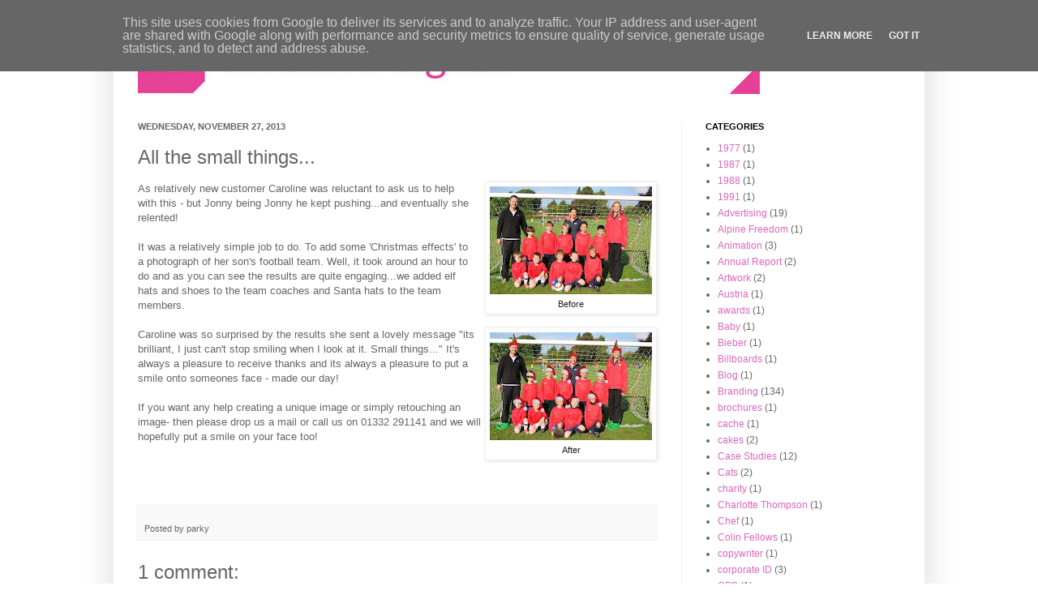

--- FILE ---
content_type: text/html; charset=UTF-8
request_url: http://blog.pecreative.co.uk/2013/11/all-small-things.html
body_size: 15003
content:
<!DOCTYPE html>
<html class='v2' dir='ltr' lang='en-GB'>
<head>
<link href='https://www.blogger.com/static/v1/widgets/335934321-css_bundle_v2.css' rel='stylesheet' type='text/css'/>
<meta content='width=1100' name='viewport'/>
<meta content='text/html; charset=UTF-8' http-equiv='Content-Type'/>
<meta content='blogger' name='generator'/>
<link href='http://blog.pecreative.co.uk/favicon.ico' rel='icon' type='image/x-icon'/>
<link href='http://blog.pecreative.co.uk/2013/11/all-small-things.html' rel='canonical'/>
<link rel="alternate" type="application/atom+xml" title="PE Creative - Atom" href="http://blog.pecreative.co.uk/feeds/posts/default" />
<link rel="alternate" type="application/rss+xml" title="PE Creative - RSS" href="http://blog.pecreative.co.uk/feeds/posts/default?alt=rss" />
<link rel="service.post" type="application/atom+xml" title="PE Creative - Atom" href="https://www.blogger.com/feeds/389084634497824427/posts/default" />

<link rel="alternate" type="application/atom+xml" title="PE Creative - Atom" href="http://blog.pecreative.co.uk/feeds/7676417657663744108/comments/default" />
<!--Can't find substitution for tag [blog.ieCssRetrofitLinks]-->
<link href='https://blogger.googleusercontent.com/img/b/R29vZ2xl/AVvXsEiwkcMowr-emcH8myBmJUO_lL2BiDDniT5gj6EBgepbWk54FwHdMrJc9np2YjHBmLwh7uOFFRfl1iwRCZLKaEVI5mrDeBmnrqA5RY4743jgmyLVrJ-sXvilJk_PZj-0VmIiqQWdAqz4vjc/s200/5897402_orig.jpg' rel='image_src'/>
<meta content='http://blog.pecreative.co.uk/2013/11/all-small-things.html' property='og:url'/>
<meta content='All the small things...' property='og:title'/>
<meta content='  Before   As relatively new customer Caroline was reluctant to ask us to help with this - but Jonny being Jonny he kept pushing...and event...' property='og:description'/>
<meta content='https://blogger.googleusercontent.com/img/b/R29vZ2xl/AVvXsEiwkcMowr-emcH8myBmJUO_lL2BiDDniT5gj6EBgepbWk54FwHdMrJc9np2YjHBmLwh7uOFFRfl1iwRCZLKaEVI5mrDeBmnrqA5RY4743jgmyLVrJ-sXvilJk_PZj-0VmIiqQWdAqz4vjc/w1200-h630-p-k-no-nu/5897402_orig.jpg' property='og:image'/>
<title>PE Creative: All the small things...</title>
<style id='page-skin-1' type='text/css'><!--
/*
-----------------------------------------------
Blogger Template Style
Name:     Simple
Designer: Josh Peterson
URL:      www.noaesthetic.com
----------------------------------------------- */
/* Variable definitions
====================
<Variable name="keycolor" description="Main Color" type="color" default="#66bbdd"/>
<Group description="Page Text" selector="body">
<Variable name="body.font" description="Font" type="font"
default="normal normal 12px Arial, Tahoma, Helvetica, FreeSans, sans-serif"/>
<Variable name="body.text.color" description="Text Color" type="color" default="#222222"/>
</Group>
<Group description="Backgrounds" selector=".body-fauxcolumns-outer">
<Variable name="body.background.color" description="Outer Background" type="color" default="#66bbdd"/>
<Variable name="content.background.color" description="Main Background" type="color" default="#ffffff"/>
<Variable name="header.background.color" description="Header Background" type="color" default="transparent"/>
</Group>
<Group description="Links" selector=".main-outer">
<Variable name="link.color" description="Link Color" type="color" default="#2288bb"/>
<Variable name="link.visited.color" description="Visited Color" type="color" default="#888888"/>
<Variable name="link.hover.color" description="Hover Color" type="color" default="#33aaff"/>
</Group>
<Group description="Blog Title" selector=".header h1">
<Variable name="header.font" description="Font" type="font"
default="normal normal 60px Arial, Tahoma, Helvetica, FreeSans, sans-serif"/>
<Variable name="header.text.color" description="Title Color" type="color" default="#3399bb" />
</Group>
<Group description="Blog Description" selector=".header .description">
<Variable name="description.text.color" description="Description Color" type="color"
default="#777777" />
</Group>
<Group description="Tabs Text" selector=".tabs-inner .widget li a">
<Variable name="tabs.font" description="Font" type="font"
default="normal normal 14px Arial, Tahoma, Helvetica, FreeSans, sans-serif"/>
<Variable name="tabs.text.color" description="Text Color" type="color" default="#999999"/>
<Variable name="tabs.selected.text.color" description="Selected Color" type="color" default="#000000"/>
</Group>
<Group description="Tabs Background" selector=".tabs-outer .PageList">
<Variable name="tabs.background.color" description="Background Color" type="color" default="#f5f5f5"/>
<Variable name="tabs.selected.background.color" description="Selected Color" type="color" default="#eeeeee"/>
</Group>
<Group description="Post Title" selector="h3.post-title, .comments h4">
<Variable name="post.title.font" description="Font" type="font"
default="normal normal 22px Arial, Tahoma, Helvetica, FreeSans, sans-serif"/>
</Group>
<Group description="Date Header" selector=".date-header">
<Variable name="date.header.color" description="Text Color" type="color"
default="#666666"/>
<Variable name="date.header.background.color" description="Background Color" type="color"
default="transparent"/>
</Group>
<Group description="Post Footer" selector=".post-footer">
<Variable name="post.footer.text.color" description="Text Color" type="color" default="#666666"/>
<Variable name="post.footer.background.color" description="Background Color" type="color"
default="#f9f9f9"/>
<Variable name="post.footer.border.color" description="Shadow Color" type="color" default="#eeeeee"/>
</Group>
<Group description="Gadgets" selector="h2">
<Variable name="widget.title.font" description="Title Font" type="font"
default="normal bold 11px Arial, Tahoma, Helvetica, FreeSans, sans-serif"/>
<Variable name="widget.title.text.color" description="Title Color" type="color" default="#000000"/>
<Variable name="widget.alternate.text.color" description="Alternate Color" type="color" default="#999999"/>
</Group>
<Group description="Images" selector=".main-inner">
<Variable name="image.background.color" description="Background Color" type="color" default="#ffffff"/>
<Variable name="image.border.color" description="Border Color" type="color" default="#eeeeee"/>
<Variable name="image.text.color" description="Caption Text Color" type="color" default="#666666"/>
</Group>
<Group description="Accents" selector=".content-inner">
<Variable name="body.rule.color" description="Separator Line Color" type="color" default="#eeeeee"/>
<Variable name="tabs.border.color" description="Tabs Border Color" type="color" default="#eeeeee"/>
</Group>
<Variable name="body.background" description="Body Background" type="background"
color="#ffffff" default="$(color) none repeat scroll top left"/>
<Variable name="body.background.override" description="Body Background Override" type="string" default=""/>
<Variable name="body.background.gradient.cap" description="Body Gradient Cap" type="url"
default="url(http://www.blogblog.com/1kt/simple/gradients_light.png)"/>
<Variable name="body.background.gradient.tile" description="Body Gradient Tile" type="url"
default="url(http://www.blogblog.com/1kt/simple/body_gradient_tile_light.png)"/>
<Variable name="content.background.color.selector" description="Content Background Color Selector" type="string" default=".content-inner"/>
<Variable name="content.padding" description="Content Padding" type="length" default="10px"/>
<Variable name="content.padding.horizontal" description="Content Horizontal Padding" type="length" default="10px"/>
<Variable name="content.shadow.spread" description="Content Shadow Spread" type="length" default="40px"/>
<Variable name="content.shadow.spread.webkit" description="Content Shadow Spread (WebKit)" type="length" default="5px"/>
<Variable name="content.shadow.spread.ie" description="Content Shadow Spread (IE)" type="length" default="10px"/>
<Variable name="main.border.width" description="Main Border Width" type="length" default="0"/>
<Variable name="header.background.gradient" description="Header Gradient" type="url" default="none"/>
<Variable name="header.shadow.offset.left" description="Header Shadow Offset Left" type="length" default="-1px"/>
<Variable name="header.shadow.offset.top" description="Header Shadow Offset Top" type="length" default="-1px"/>
<Variable name="header.shadow.spread" description="Header Shadow Spread" type="length" default="1px"/>
<Variable name="header.padding" description="Header Padding" type="length" default="30px"/>
<Variable name="header.border.size" description="Header Border Size" type="length" default="1px"/>
<Variable name="header.bottom.border.size" description="Header Bottom Border Size" type="length" default="1px"/>
<Variable name="header.border.horizontalsize" description="Header Horizontal Border Size" type="length" default="0"/>
<Variable name="description.text.size" description="Description Text Size" type="string" default="140%"/>
<Variable name="tabs.margin.top" description="Tabs Margin Top" type="length" default="0" />
<Variable name="tabs.margin.side" description="Tabs Side Margin" type="length" default="30px" />
<Variable name="tabs.background.gradient" description="Tabs Background Gradient" type="url"
default="url(http://www.blogblog.com/1kt/simple/gradients_light.png)"/>
<Variable name="tabs.border.width" description="Tabs Border Width" type="length" default="1px"/>
<Variable name="tabs.bevel.border.width" description="Tabs Bevel Border Width" type="length" default="1px"/>
<Variable name="date.header.padding" description="Date Header Padding" type="string" default="inherit"/>
<Variable name="date.header.letterspacing" description="Date Header Letter Spacing" type="string" default="inherit"/>
<Variable name="date.header.margin" description="Date Header Margin" type="string" default="inherit"/>
<Variable name="post.margin.bottom" description="Post Bottom Margin" type="length" default="25px"/>
<Variable name="image.border.small.size" description="Image Border Small Size" type="length" default="2px"/>
<Variable name="image.border.large.size" description="Image Border Large Size" type="length" default="5px"/>
<Variable name="page.width.selector" description="Page Width Selector" type="string" default=".region-inner"/>
<Variable name="page.width" description="Page Width" type="string" default="auto"/>
<Variable name="main.section.margin" description="Main Section Margin" type="length" default="15px"/>
<Variable name="main.padding" description="Main Padding" type="length" default="15px"/>
<Variable name="main.padding.top" description="Main Padding Top" type="length" default="30px"/>
<Variable name="main.padding.bottom" description="Main Padding Bottom" type="length" default="30px"/>
<Variable name="paging.background"
color="#ffffff"
description="Background of blog paging area" type="background"
default="transparent none no-repeat scroll top center"/>
<Variable name="footer.bevel" description="Bevel border length of footer" type="length" default="0"/>
<Variable name="startSide" description="Side where text starts in blog language" type="automatic" default="left"/>
<Variable name="endSide" description="Side where text ends in blog language" type="automatic" default="right"/>
*/
/* Content
----------------------------------------------- */
body {
font: normal normal 12px Arial, Tahoma, Helvetica, FreeSans, sans-serif;
color: #666666;
background: #ffffff none repeat scroll top left;
padding: 0 40px 40px 40px;
}
html body .region-inner {
min-width: 0;
max-width: 100%;
width: auto;
}
a:link {
text-decoration:none;
color: #dd66bb;
}
a:visited {
text-decoration:none;
color: #c8e08d;
}
a:hover {
text-decoration:underline;
color: #222222;
}
.body-fauxcolumn-outer .fauxcolumn-inner {
background: transparent url(http://www.blogblog.com/1kt/simple/body_gradient_tile_light.png) repeat scroll top left;
_background-image: none;
}
.body-fauxcolumn-outer .cap-top {
position: absolute;
z-index: 1;
height: 400px;
width: 100%;
background: #ffffff none repeat scroll top left;
}
.body-fauxcolumn-outer .cap-top .cap-left {
width: 100%;
background: transparent url(http://www.blogblog.com/1kt/simple/gradients_light.png) repeat-x scroll top left;
_background-image: none;
}
.content-outer {
-moz-box-shadow: 0 0 40px rgba(0, 0, 0, .15);
-webkit-box-shadow: 0 0 5px rgba(0, 0, 0, .15);
-goog-ms-box-shadow: 0 0 10px #333333;
box-shadow: 0 0 40px rgba(0, 0, 0, .15);
margin-bottom: 1px;
}
.content-inner {
padding: 0;
}
.content-inner {
background-color: #ffffff;
}
/* Header
----------------------------------------------- */
.header-outer {
background: transparent none repeat-x scroll 0 -400px;
_background-image: none;
}
.Header h1 {
font: normal normal 60px 'Trebuchet MS', Trebuchet, sans-serif;
color: #dd66bb;
text-shadow: -1px -1px 1px rgba(0, 0, 0, .2);
}
.Header h1 a {
color: #dd66bb;
}
.Header .description {
font-size: 140%;
color: #777777;
}
.header-inner .Header .titlewrapper {
padding: 22px 30px;
}
.header-inner .Header .descriptionwrapper {
padding: 0 30px;
}
/* Tabs
----------------------------------------------- */
.tabs-inner .section:first-child {
border-top: 0;
}
.tabs-inner .section:first-child ul {
margin-top: -1px;
border-top: 1px solid #eeeeee;
border-left: 0 solid #eeeeee;
border-right: 0 solid #eeeeee;
}
.tabs-inner .widget ul {
background: #f5f5f5 url(http://www.blogblog.com/1kt/simple/gradients_light.png) repeat-x scroll 0 -800px;
_background-image: none;
border-bottom: 1px solid #eeeeee;
margin-top: 0;
margin-left: -30px;
margin-right: -30px;
}
.tabs-inner .widget li a {
display: inline-block;
padding: .6em 1em;
font: normal normal 14px Arial, Tahoma, Helvetica, FreeSans, sans-serif;
color: #999999;
border-left: 1px solid #ffffff;
border-right: 1px solid #eeeeee;
}
.tabs-inner .widget li:first-child a {
border-left: none;
}
.tabs-inner .widget li.selected a, .tabs-inner .widget li a:hover {
color: #000000;
background-color: #eeeeee;
text-decoration: none;
}
/* Columns
----------------------------------------------- */
.main-outer {
border-top: 0 solid #eeeeee;
}
.fauxcolumn-left-outer .fauxcolumn-inner {
border-right: 1px solid #eeeeee;
}
.fauxcolumn-right-outer .fauxcolumn-inner {
border-left: 1px solid #eeeeee;
}
/* Headings
----------------------------------------------- */
h2 {
margin: 0 0 1em 0;
font: normal bold 11px Arial, Tahoma, Helvetica, FreeSans, sans-serif;
color: #000000;
text-transform: uppercase;
}
/* Widgets
----------------------------------------------- */
.widget .zippy {
color: #999999;
text-shadow: 2px 2px 1px rgba(0, 0, 0, .1);
}
.widget .popular-posts ul {
list-style: none;
}
/* Posts
----------------------------------------------- */
.date-header span {
background-color: transparent;
color: #666666;
padding: inherit;
letter-spacing: inherit;
margin: inherit;
}
.main-inner {
padding-top: 30px;
padding-bottom: 30px;
}
.main-inner .column-center-inner {
padding: 0 15px;
}
.main-inner .column-center-inner .section {
margin: 0 15px;
}
.post {
margin: 0 0 25px 0;
}
h3.post-title, .comments h4 {
font: normal normal 24px 'Trebuchet MS', Trebuchet, sans-serif;
margin: .75em 0 0;
}
.post-body {
font-size: 110%;
line-height: 1.4;
position: relative;
}
.post-body img, .post-body .tr-caption-container, .Profile img, .Image img,
.BlogList .item-thumbnail img {
padding: 2px;
background: #ffffff;
border: 1px solid #eeeeee;
-moz-box-shadow: 1px 1px 5px rgba(0, 0, 0, .1);
-webkit-box-shadow: 1px 1px 5px rgba(0, 0, 0, .1);
box-shadow: 1px 1px 5px rgba(0, 0, 0, .1);
}
.post-body img, .post-body .tr-caption-container {
padding: 5px;
}
.post-body .tr-caption-container {
color: #222222;
}
.post-body .tr-caption-container img {
padding: 0;
background: transparent;
border: none;
-moz-box-shadow: 0 0 0 rgba(0, 0, 0, .1);
-webkit-box-shadow: 0 0 0 rgba(0, 0, 0, .1);
box-shadow: 0 0 0 rgba(0, 0, 0, .1);
}
.post-header {
margin: 0 0 1.5em;
line-height: 1.6;
font-size: 90%;
}
.post-footer {
margin: 20px -2px 0;
padding: 5px 10px;
color: #666666;
background-color: #f9f9f9;
border-bottom: 1px solid #eeeeee;
line-height: 1.6;
font-size: 90%;
}
#comments .comment-author {
padding-top: 1.5em;
border-top: 1px solid #eeeeee;
background-position: 0 1.5em;
}
#comments .comment-author:first-child {
padding-top: 0;
border-top: none;
}
.avatar-image-container {
margin: .2em 0 0;
}
#comments .avatar-image-container img {
border: 1px solid #eeeeee;
}
/* Accents
---------------------------------------------- */
.section-columns td.columns-cell {
border-left: 1px solid #eeeeee;
}
.blog-pager {
background: transparent none no-repeat scroll top center;
}
.blog-pager-older-link, .home-link,
.blog-pager-newer-link {
background-color: #ffffff;
padding: 5px;
}
.footer-outer {
border-top: 0 dashed #bbbbbb;
}
/* Mobile
----------------------------------------------- */
body.mobile  {
padding: 0;
}
.mobile .content-inner {
padding: 0;
}
.mobile .content-outer {
-webkit-box-shadow: 0 0 3px rgba(0, 0, 0, .15);
box-shadow: 0 0 3px rgba(0, 0, 0, .15);
padding: 0 40px;
}
body.mobile .AdSense {
margin-left: -40px;
}
.mobile .tabs-inner .widget ul {
margin-left: 0;
margin-right: 0;
}
.mobile .post {
margin: 0;
}
.mobile .main-inner .column-center-inner .section {
margin: 0;
}
.mobile .main-inner {
padding-top: 20px;
padding-bottom: 20px;
}
.mobile .main-inner .column-center-inner {
padding: 0;
}
.mobile .date-header span {
padding: 0.4em 10px;
margin: 0 -10px;
}
.mobile h3.post-title {
margin: 0;
}
.mobile .blog-pager {
background: transparent;
}
.mobile .footer-outer {
border-top: none;
}
.mobile .main-inner, .mobile .footer-inner {
background-color: #ffffff;
}
.mobile-index-contents {
color: #666666;
}
.mobile-link-button {
background-color: #dd66bb;
}
.mobile-link-button a:link, .mobile-link-button a:visited {
color: #ffffff;
}

--></style>
<style id='template-skin-1' type='text/css'><!--
body {
min-width: 1000px;
}
.content-outer, .content-fauxcolumn-outer, .region-inner {
min-width: 1000px;
max-width: 1000px;
_width: 1000px;
}
.main-inner .columns {
padding-left: 0;
padding-right: 300px;
}
.main-inner .fauxcolumn-center-outer {
left: 0;
right: 300px;
/* IE6 does not respect left and right together */
_width: expression(this.parentNode.offsetWidth -
parseInt("0") -
parseInt("300px") + 'px');
}
.main-inner .fauxcolumn-left-outer {
width: 0;
}
.main-inner .fauxcolumn-right-outer {
width: 300px;
}
.main-inner .column-left-outer {
width: 0;
right: 100%;
margin-left: -0;
}
.main-inner .column-right-outer {
width: 300px;
margin-right: -300px;
}
#layout {
min-width: 0;
}
#layout .content-outer {
min-width: 0;
width: 800px;
}
#layout .region-inner {
min-width: 0;
width: auto;
}
body#layout div.add_widget {
padding: 8px;
}
body#layout div.add_widget a {
margin-left: 32px;
}
--></style>
<link href='https://www.blogger.com/dyn-css/authorization.css?targetBlogID=389084634497824427&amp;zx=9640bf18-69c3-49eb-83fe-32d1de4b315f' media='none' onload='if(media!=&#39;all&#39;)media=&#39;all&#39;' rel='stylesheet'/><noscript><link href='https://www.blogger.com/dyn-css/authorization.css?targetBlogID=389084634497824427&amp;zx=9640bf18-69c3-49eb-83fe-32d1de4b315f' rel='stylesheet'/></noscript>
<meta name='google-adsense-platform-account' content='ca-host-pub-1556223355139109'/>
<meta name='google-adsense-platform-domain' content='blogspot.com'/>

<script type="text/javascript" language="javascript">
  // Supply ads personalization default for EEA readers
  // See https://www.blogger.com/go/adspersonalization
  adsbygoogle = window.adsbygoogle || [];
  if (typeof adsbygoogle.requestNonPersonalizedAds === 'undefined') {
    adsbygoogle.requestNonPersonalizedAds = 1;
  }
</script>


</head>
<body class='loading'>
<div class='navbar section' id='navbar' name='Navbar'><div class='widget Navbar' data-version='1' id='Navbar1'><script type="text/javascript">
    function setAttributeOnload(object, attribute, val) {
      if(window.addEventListener) {
        window.addEventListener('load',
          function(){ object[attribute] = val; }, false);
      } else {
        window.attachEvent('onload', function(){ object[attribute] = val; });
      }
    }
  </script>
<div id="navbar-iframe-container"></div>
<script type="text/javascript" src="https://apis.google.com/js/platform.js"></script>
<script type="text/javascript">
      gapi.load("gapi.iframes:gapi.iframes.style.bubble", function() {
        if (gapi.iframes && gapi.iframes.getContext) {
          gapi.iframes.getContext().openChild({
              url: 'https://www.blogger.com/navbar/389084634497824427?po\x3d7676417657663744108\x26origin\x3dhttp://blog.pecreative.co.uk',
              where: document.getElementById("navbar-iframe-container"),
              id: "navbar-iframe"
          });
        }
      });
    </script><script type="text/javascript">
(function() {
var script = document.createElement('script');
script.type = 'text/javascript';
script.src = '//pagead2.googlesyndication.com/pagead/js/google_top_exp.js';
var head = document.getElementsByTagName('head')[0];
if (head) {
head.appendChild(script);
}})();
</script>
</div></div>
<div class='body-fauxcolumns'>
<div class='fauxcolumn-outer body-fauxcolumn-outer'>
<div class='cap-top'>
<div class='cap-left'></div>
<div class='cap-right'></div>
</div>
<div class='fauxborder-left'>
<div class='fauxborder-right'></div>
<div class='fauxcolumn-inner'>
</div>
</div>
<div class='cap-bottom'>
<div class='cap-left'></div>
<div class='cap-right'></div>
</div>
</div>
</div>
<div class='content'>
<div class='content-fauxcolumns'>
<div class='fauxcolumn-outer content-fauxcolumn-outer'>
<div class='cap-top'>
<div class='cap-left'></div>
<div class='cap-right'></div>
</div>
<div class='fauxborder-left'>
<div class='fauxborder-right'></div>
<div class='fauxcolumn-inner'>
</div>
</div>
<div class='cap-bottom'>
<div class='cap-left'></div>
<div class='cap-right'></div>
</div>
</div>
</div>
<div class='content-outer'>
<div class='content-cap-top cap-top'>
<div class='cap-left'></div>
<div class='cap-right'></div>
</div>
<div class='fauxborder-left content-fauxborder-left'>
<div class='fauxborder-right content-fauxborder-right'></div>
<div class='content-inner'>
<header>
<div class='header-outer'>
<div class='header-cap-top cap-top'>
<div class='cap-left'></div>
<div class='cap-right'></div>
</div>
<div class='fauxborder-left header-fauxborder-left'>
<div class='fauxborder-right header-fauxborder-right'></div>
<div class='region-inner header-inner'>
<div class='header section' id='header' name='Header'><div class='widget Header' data-version='1' id='Header1'>
<div id='header-inner'>
<a href='http://blog.pecreative.co.uk/' style='display: block'>
<img alt='PE Creative' height='90px; ' id='Header1_headerimg' src='https://blogger.googleusercontent.com/img/b/R29vZ2xl/AVvXsEg71qBhm9yKZh_CEEZ1BzBw7eIneCDf7SB1pL5oyq95ksdkdKeKILlfWl2yyMnB5RjkLjxhdB8TGyeHna_OftK8q37w08W2ZhhZF2p8LspxrIHSbptx2GOskKK1gLnB2q958NXjh8gH4aE/s1600/header-PEC.jpg' style='display: block' width='1000px; '/>
</a>
</div>
</div></div>
</div>
</div>
<div class='header-cap-bottom cap-bottom'>
<div class='cap-left'></div>
<div class='cap-right'></div>
</div>
</div>
</header>
<div class='tabs-outer'>
<div class='tabs-cap-top cap-top'>
<div class='cap-left'></div>
<div class='cap-right'></div>
</div>
<div class='fauxborder-left tabs-fauxborder-left'>
<div class='fauxborder-right tabs-fauxborder-right'></div>
<div class='region-inner tabs-inner'>
<div class='tabs no-items section' id='crosscol' name='Cross-column'></div>
<div class='tabs no-items section' id='crosscol-overflow' name='Cross-Column 2'></div>
</div>
</div>
<div class='tabs-cap-bottom cap-bottom'>
<div class='cap-left'></div>
<div class='cap-right'></div>
</div>
</div>
<div class='main-outer'>
<div class='main-cap-top cap-top'>
<div class='cap-left'></div>
<div class='cap-right'></div>
</div>
<div class='fauxborder-left main-fauxborder-left'>
<div class='fauxborder-right main-fauxborder-right'></div>
<div class='region-inner main-inner'>
<div class='columns fauxcolumns'>
<div class='fauxcolumn-outer fauxcolumn-center-outer'>
<div class='cap-top'>
<div class='cap-left'></div>
<div class='cap-right'></div>
</div>
<div class='fauxborder-left'>
<div class='fauxborder-right'></div>
<div class='fauxcolumn-inner'>
</div>
</div>
<div class='cap-bottom'>
<div class='cap-left'></div>
<div class='cap-right'></div>
</div>
</div>
<div class='fauxcolumn-outer fauxcolumn-left-outer'>
<div class='cap-top'>
<div class='cap-left'></div>
<div class='cap-right'></div>
</div>
<div class='fauxborder-left'>
<div class='fauxborder-right'></div>
<div class='fauxcolumn-inner'>
</div>
</div>
<div class='cap-bottom'>
<div class='cap-left'></div>
<div class='cap-right'></div>
</div>
</div>
<div class='fauxcolumn-outer fauxcolumn-right-outer'>
<div class='cap-top'>
<div class='cap-left'></div>
<div class='cap-right'></div>
</div>
<div class='fauxborder-left'>
<div class='fauxborder-right'></div>
<div class='fauxcolumn-inner'>
</div>
</div>
<div class='cap-bottom'>
<div class='cap-left'></div>
<div class='cap-right'></div>
</div>
</div>
<!-- corrects IE6 width calculation -->
<div class='columns-inner'>
<div class='column-center-outer'>
<div class='column-center-inner'>
<div class='main section' id='main' name='Main'><div class='widget Blog' data-version='1' id='Blog1'>
<div class='blog-posts hfeed'>

          <div class="date-outer">
        
<h2 class='date-header'><span>Wednesday, November 27, 2013</span></h2>

          <div class="date-posts">
        
<div class='post-outer'>
<div class='post hentry'>
<a name='7676417657663744108'></a>
<h3 class='post-title entry-title'>
All the small things...
</h3>
<div class='post-header'>
<div class='post-header-line-1'></div>
</div>
<div class='post-body entry-content'>
<table cellpadding="0" cellspacing="0" class="tr-caption-container" style="float: right; margin-left: 1em; text-align: right;"><tbody>
<tr><td style="text-align: center;"><a href="https://blogger.googleusercontent.com/img/b/R29vZ2xl/AVvXsEiwkcMowr-emcH8myBmJUO_lL2BiDDniT5gj6EBgepbWk54FwHdMrJc9np2YjHBmLwh7uOFFRfl1iwRCZLKaEVI5mrDeBmnrqA5RY4743jgmyLVrJ-sXvilJk_PZj-0VmIiqQWdAqz4vjc/s1600/5897402_orig.jpg" imageanchor="1" style="clear: right; margin-bottom: 1em; margin-left: auto; margin-right: auto;"><img border="0" height="133" src="https://blogger.googleusercontent.com/img/b/R29vZ2xl/AVvXsEiwkcMowr-emcH8myBmJUO_lL2BiDDniT5gj6EBgepbWk54FwHdMrJc9np2YjHBmLwh7uOFFRfl1iwRCZLKaEVI5mrDeBmnrqA5RY4743jgmyLVrJ-sXvilJk_PZj-0VmIiqQWdAqz4vjc/s200/5897402_orig.jpg" width="200" /></a></td></tr>
<tr><td class="tr-caption" style="text-align: center;">Before</td></tr>
</tbody></table>
As relatively new customer Caroline was reluctant to ask us to help with this - but Jonny being Jonny he kept pushing...and eventually she relented!<br />
<br />
It was a relatively simple job to do. To add some 'Christmas effects' to a photograph of her son's football team. Well, it took around an hour to do and as you can see the results are quite engaging...we added elf hats and shoes to the team coaches and Santa hats to the team members.<br />
<br />
<table cellpadding="0" cellspacing="0" class="tr-caption-container" style="float: right; text-align: right;"><tbody>
<tr><td style="text-align: center;"><a href="https://blogger.googleusercontent.com/img/b/R29vZ2xl/AVvXsEivKTuZEUiWJUfIwLzgmhHFtQ6qHA3cNcHtB9wjSNQh7IMZ2w-ORJe0W-YK6-CzsOzfTxg10Dk_5yIApl0aPpNA9ibgvj10U5rlLsCUCaI3InH6ThqstDWH9l4LjMwpmUh_FqAblPREch4/s1600/Caroline_Team.jpg" imageanchor="1" style="clear: right; margin-bottom: 1em; margin-left: auto; margin-right: auto;"><img border="0" height="133" src="https://blogger.googleusercontent.com/img/b/R29vZ2xl/AVvXsEivKTuZEUiWJUfIwLzgmhHFtQ6qHA3cNcHtB9wjSNQh7IMZ2w-ORJe0W-YK6-CzsOzfTxg10Dk_5yIApl0aPpNA9ibgvj10U5rlLsCUCaI3InH6ThqstDWH9l4LjMwpmUh_FqAblPREch4/s200/Caroline_Team.jpg" width="200" /></a></td></tr>
<tr><td class="tr-caption" style="text-align: center;">After</td></tr>
</tbody></table>
Caroline was so surprised by the results she sent a lovely message "its brilliant, I just can't stop smiling when I look at it. Small things..." It's always a pleasure to receive thanks and its always a pleasure to put a smile onto someones face - made our day!<br />
<br />
If you want any help creating a unique image or simply retouching an image- then please drop us a mail or call us on 01332 291141 and we will hopefully put a smile on your face too!<br />
<br />
<br />
<br />
<div style='clear: both;'></div>
</div>
<div class='post-footer'>
<div class='post-footer-line post-footer-line-1'><span class='post-comment-link'>
</span>
<span class='post-icons'>
</span>
</div>
<div class='post-footer-line post-footer-line-2'><span class='post-author vcard'>
Posted by
<span class='fn'>parky</span>
</span>
</div>
<div class='post-footer-line post-footer-line-3'></div>
</div>
</div>
<div class='comments' id='comments'>
<a name='comments'></a>
<h4>1 comment:</h4>
<div class='comments-content'>
<script async='async' src='' type='text/javascript'></script>
<script type='text/javascript'>
    (function() {
      var items = null;
      var msgs = null;
      var config = {};

// <![CDATA[
      var cursor = null;
      if (items && items.length > 0) {
        cursor = parseInt(items[items.length - 1].timestamp) + 1;
      }

      var bodyFromEntry = function(entry) {
        var text = (entry &&
                    ((entry.content && entry.content.$t) ||
                     (entry.summary && entry.summary.$t))) ||
            '';
        if (entry && entry.gd$extendedProperty) {
          for (var k in entry.gd$extendedProperty) {
            if (entry.gd$extendedProperty[k].name == 'blogger.contentRemoved') {
              return '<span class="deleted-comment">' + text + '</span>';
            }
          }
        }
        return text;
      }

      var parse = function(data) {
        cursor = null;
        var comments = [];
        if (data && data.feed && data.feed.entry) {
          for (var i = 0, entry; entry = data.feed.entry[i]; i++) {
            var comment = {};
            // comment ID, parsed out of the original id format
            var id = /blog-(\d+).post-(\d+)/.exec(entry.id.$t);
            comment.id = id ? id[2] : null;
            comment.body = bodyFromEntry(entry);
            comment.timestamp = Date.parse(entry.published.$t) + '';
            if (entry.author && entry.author.constructor === Array) {
              var auth = entry.author[0];
              if (auth) {
                comment.author = {
                  name: (auth.name ? auth.name.$t : undefined),
                  profileUrl: (auth.uri ? auth.uri.$t : undefined),
                  avatarUrl: (auth.gd$image ? auth.gd$image.src : undefined)
                };
              }
            }
            if (entry.link) {
              if (entry.link[2]) {
                comment.link = comment.permalink = entry.link[2].href;
              }
              if (entry.link[3]) {
                var pid = /.*comments\/default\/(\d+)\?.*/.exec(entry.link[3].href);
                if (pid && pid[1]) {
                  comment.parentId = pid[1];
                }
              }
            }
            comment.deleteclass = 'item-control blog-admin';
            if (entry.gd$extendedProperty) {
              for (var k in entry.gd$extendedProperty) {
                if (entry.gd$extendedProperty[k].name == 'blogger.itemClass') {
                  comment.deleteclass += ' ' + entry.gd$extendedProperty[k].value;
                } else if (entry.gd$extendedProperty[k].name == 'blogger.displayTime') {
                  comment.displayTime = entry.gd$extendedProperty[k].value;
                }
              }
            }
            comments.push(comment);
          }
        }
        return comments;
      };

      var paginator = function(callback) {
        if (hasMore()) {
          var url = config.feed + '?alt=json&v=2&orderby=published&reverse=false&max-results=50';
          if (cursor) {
            url += '&published-min=' + new Date(cursor).toISOString();
          }
          window.bloggercomments = function(data) {
            var parsed = parse(data);
            cursor = parsed.length < 50 ? null
                : parseInt(parsed[parsed.length - 1].timestamp) + 1
            callback(parsed);
            window.bloggercomments = null;
          }
          url += '&callback=bloggercomments';
          var script = document.createElement('script');
          script.type = 'text/javascript';
          script.src = url;
          document.getElementsByTagName('head')[0].appendChild(script);
        }
      };
      var hasMore = function() {
        return !!cursor;
      };
      var getMeta = function(key, comment) {
        if ('iswriter' == key) {
          var matches = !!comment.author
              && comment.author.name == config.authorName
              && comment.author.profileUrl == config.authorUrl;
          return matches ? 'true' : '';
        } else if ('deletelink' == key) {
          return config.baseUri + '/comment/delete/'
               + config.blogId + '/' + comment.id;
        } else if ('deleteclass' == key) {
          return comment.deleteclass;
        }
        return '';
      };

      var replybox = null;
      var replyUrlParts = null;
      var replyParent = undefined;

      var onReply = function(commentId, domId) {
        if (replybox == null) {
          // lazily cache replybox, and adjust to suit this style:
          replybox = document.getElementById('comment-editor');
          if (replybox != null) {
            replybox.height = '250px';
            replybox.style.display = 'block';
            replyUrlParts = replybox.src.split('#');
          }
        }
        if (replybox && (commentId !== replyParent)) {
          replybox.src = '';
          document.getElementById(domId).insertBefore(replybox, null);
          replybox.src = replyUrlParts[0]
              + (commentId ? '&parentID=' + commentId : '')
              + '#' + replyUrlParts[1];
          replyParent = commentId;
        }
      };

      var hash = (window.location.hash || '#').substring(1);
      var startThread, targetComment;
      if (/^comment-form_/.test(hash)) {
        startThread = hash.substring('comment-form_'.length);
      } else if (/^c[0-9]+$/.test(hash)) {
        targetComment = hash.substring(1);
      }

      // Configure commenting API:
      var configJso = {
        'maxDepth': config.maxThreadDepth
      };
      var provider = {
        'id': config.postId,
        'data': items,
        'loadNext': paginator,
        'hasMore': hasMore,
        'getMeta': getMeta,
        'onReply': onReply,
        'rendered': true,
        'initComment': targetComment,
        'initReplyThread': startThread,
        'config': configJso,
        'messages': msgs
      };

      var render = function() {
        if (window.goog && window.goog.comments) {
          var holder = document.getElementById('comment-holder');
          window.goog.comments.render(holder, provider);
        }
      };

      // render now, or queue to render when library loads:
      if (window.goog && window.goog.comments) {
        render();
      } else {
        window.goog = window.goog || {};
        window.goog.comments = window.goog.comments || {};
        window.goog.comments.loadQueue = window.goog.comments.loadQueue || [];
        window.goog.comments.loadQueue.push(render);
      }
    })();
// ]]>
  </script>
<div id='comment-holder'>
<div class="comment-thread toplevel-thread"><ol id="top-ra"><li class="comment" id="c3172003061427142233"><div class="avatar-image-container"><img src="//resources.blogblog.com/img/blank.gif" alt=""/></div><div class="comment-block"><div class="comment-header"><cite class="user">Anonymous</cite><span class="icon user "></span><span class="datetime secondary-text"><a rel="nofollow" href="http://blog.pecreative.co.uk/2013/11/all-small-things.html?showComment=1385554737933#c3172003061427142233">27 November 2013 at 04:18</a></span></div><p class="comment-content">This comment has been removed by the author.</p><span class="comment-actions secondary-text"><a class="comment-reply" target="_self" data-comment-id="3172003061427142233">Reply</a><span class="item-control blog-admin blog-admin "><a target="_self" href="https://www.blogger.com/comment/delete/389084634497824427/3172003061427142233">Delete</a></span></span></div><div class="comment-replies"><div id="c3172003061427142233-rt" class="comment-thread inline-thread hidden"><span class="thread-toggle thread-expanded"><span class="thread-arrow"></span><span class="thread-count"><a target="_self">Replies</a></span></span><ol id="c3172003061427142233-ra" class="thread-chrome thread-expanded"><div></div><div id="c3172003061427142233-continue" class="continue"><a class="comment-reply" target="_self" data-comment-id="3172003061427142233">Reply</a></div></ol></div></div><div class="comment-replybox-single" id="c3172003061427142233-ce"></div></li></ol><div id="top-continue" class="continue"><a class="comment-reply" target="_self">Add comment</a></div><div class="comment-replybox-thread" id="top-ce"></div><div class="loadmore hidden" data-post-id="7676417657663744108"><a target="_self">Load more...</a></div></div>
</div>
</div>
<p class='comment-footer'>
<div class='comment-form'>
<a name='comment-form'></a>
<p>
</p>
<a href='https://www.blogger.com/comment/frame/389084634497824427?po=7676417657663744108&hl=en-GB&saa=85391&origin=http://blog.pecreative.co.uk' id='comment-editor-src'></a>
<iframe allowtransparency='true' class='blogger-iframe-colorize blogger-comment-from-post' frameborder='0' height='410px' id='comment-editor' name='comment-editor' src='' width='100%'></iframe>
<script src='https://www.blogger.com/static/v1/jsbin/2830521187-comment_from_post_iframe.js' type='text/javascript'></script>
<script type='text/javascript'>
      BLOG_CMT_createIframe('https://www.blogger.com/rpc_relay.html');
    </script>
</div>
</p>
<div id='backlinks-container'>
<div id='Blog1_backlinks-container'>
</div>
</div>
</div>
</div>

        </div></div>
      
</div>
<div class='blog-pager' id='blog-pager'>
<span id='blog-pager-newer-link'>
<a class='blog-pager-newer-link' href='http://blog.pecreative.co.uk/2013/11/suffed-stockingsoooer-missus.html' id='Blog1_blog-pager-newer-link' title='Newer Post'>Newer Post</a>
</span>
<span id='blog-pager-older-link'>
<a class='blog-pager-older-link' href='http://blog.pecreative.co.uk/2013/11/no-dice.html' id='Blog1_blog-pager-older-link' title='Older Post'>Older Post</a>
</span>
<a class='home-link' href='http://blog.pecreative.co.uk/'>Home</a>
</div>
<div class='clear'></div>
<div class='post-feeds'>
<div class='feed-links'>
Subscribe to:
<a class='feed-link' href='http://blog.pecreative.co.uk/feeds/7676417657663744108/comments/default' target='_blank' type='application/atom+xml'>Post Comments (Atom)</a>
</div>
</div>
</div></div>
</div>
</div>
<div class='column-left-outer'>
<div class='column-left-inner'>
<aside>
</aside>
</div>
</div>
<div class='column-right-outer'>
<div class='column-right-inner'>
<aside>
<div class='sidebar section' id='sidebar-right-1'><div class='widget Label' data-version='1' id='Label1'>
<h2>Categories</h2>
<div class='widget-content list-label-widget-content'>
<ul>
<li>
<a dir='ltr' href='http://blog.pecreative.co.uk/search/label/1977'>1977</a>
<span dir='ltr'>(1)</span>
</li>
<li>
<a dir='ltr' href='http://blog.pecreative.co.uk/search/label/1987'>1987</a>
<span dir='ltr'>(1)</span>
</li>
<li>
<a dir='ltr' href='http://blog.pecreative.co.uk/search/label/1988'>1988</a>
<span dir='ltr'>(1)</span>
</li>
<li>
<a dir='ltr' href='http://blog.pecreative.co.uk/search/label/1991'>1991</a>
<span dir='ltr'>(1)</span>
</li>
<li>
<a dir='ltr' href='http://blog.pecreative.co.uk/search/label/Advertising'>Advertising</a>
<span dir='ltr'>(19)</span>
</li>
<li>
<a dir='ltr' href='http://blog.pecreative.co.uk/search/label/Alpine%20Freedom'>Alpine Freedom</a>
<span dir='ltr'>(1)</span>
</li>
<li>
<a dir='ltr' href='http://blog.pecreative.co.uk/search/label/Animation'>Animation</a>
<span dir='ltr'>(3)</span>
</li>
<li>
<a dir='ltr' href='http://blog.pecreative.co.uk/search/label/Annual%20Report'>Annual Report</a>
<span dir='ltr'>(2)</span>
</li>
<li>
<a dir='ltr' href='http://blog.pecreative.co.uk/search/label/Artwork'>Artwork</a>
<span dir='ltr'>(2)</span>
</li>
<li>
<a dir='ltr' href='http://blog.pecreative.co.uk/search/label/Austria'>Austria</a>
<span dir='ltr'>(1)</span>
</li>
<li>
<a dir='ltr' href='http://blog.pecreative.co.uk/search/label/awards'>awards</a>
<span dir='ltr'>(1)</span>
</li>
<li>
<a dir='ltr' href='http://blog.pecreative.co.uk/search/label/Baby'>Baby</a>
<span dir='ltr'>(1)</span>
</li>
<li>
<a dir='ltr' href='http://blog.pecreative.co.uk/search/label/Bieber'>Bieber</a>
<span dir='ltr'>(1)</span>
</li>
<li>
<a dir='ltr' href='http://blog.pecreative.co.uk/search/label/Billboards'>Billboards</a>
<span dir='ltr'>(1)</span>
</li>
<li>
<a dir='ltr' href='http://blog.pecreative.co.uk/search/label/Blog'>Blog</a>
<span dir='ltr'>(1)</span>
</li>
<li>
<a dir='ltr' href='http://blog.pecreative.co.uk/search/label/Branding'>Branding</a>
<span dir='ltr'>(134)</span>
</li>
<li>
<a dir='ltr' href='http://blog.pecreative.co.uk/search/label/brochures'>brochures</a>
<span dir='ltr'>(1)</span>
</li>
<li>
<a dir='ltr' href='http://blog.pecreative.co.uk/search/label/cache'>cache</a>
<span dir='ltr'>(1)</span>
</li>
<li>
<a dir='ltr' href='http://blog.pecreative.co.uk/search/label/cakes'>cakes</a>
<span dir='ltr'>(2)</span>
</li>
<li>
<a dir='ltr' href='http://blog.pecreative.co.uk/search/label/Case%20Studies'>Case Studies</a>
<span dir='ltr'>(12)</span>
</li>
<li>
<a dir='ltr' href='http://blog.pecreative.co.uk/search/label/Cats'>Cats</a>
<span dir='ltr'>(2)</span>
</li>
<li>
<a dir='ltr' href='http://blog.pecreative.co.uk/search/label/charity'>charity</a>
<span dir='ltr'>(1)</span>
</li>
<li>
<a dir='ltr' href='http://blog.pecreative.co.uk/search/label/Charlotte%20Thompson'>Charlotte Thompson</a>
<span dir='ltr'>(1)</span>
</li>
<li>
<a dir='ltr' href='http://blog.pecreative.co.uk/search/label/Chef'>Chef</a>
<span dir='ltr'>(1)</span>
</li>
<li>
<a dir='ltr' href='http://blog.pecreative.co.uk/search/label/Colin%20Fellows'>Colin Fellows</a>
<span dir='ltr'>(1)</span>
</li>
<li>
<a dir='ltr' href='http://blog.pecreative.co.uk/search/label/copywriter'>copywriter</a>
<span dir='ltr'>(1)</span>
</li>
<li>
<a dir='ltr' href='http://blog.pecreative.co.uk/search/label/corporate%20ID'>corporate ID</a>
<span dir='ltr'>(3)</span>
</li>
<li>
<a dir='ltr' href='http://blog.pecreative.co.uk/search/label/CPB'>CPB</a>
<span dir='ltr'>(1)</span>
</li>
<li>
<a dir='ltr' href='http://blog.pecreative.co.uk/search/label/creative'>creative</a>
<span dir='ltr'>(11)</span>
</li>
<li>
<a dir='ltr' href='http://blog.pecreative.co.uk/search/label/CV'>CV</a>
<span dir='ltr'>(2)</span>
</li>
<li>
<a dir='ltr' href='http://blog.pecreative.co.uk/search/label/DaVinci'>DaVinci</a>
<span dir='ltr'>(1)</span>
</li>
<li>
<a dir='ltr' href='http://blog.pecreative.co.uk/search/label/decorating'>decorating</a>
<span dir='ltr'>(1)</span>
</li>
<li>
<a dir='ltr' href='http://blog.pecreative.co.uk/search/label/Denmaur'>Denmaur</a>
<span dir='ltr'>(2)</span>
</li>
<li>
<a dir='ltr' href='http://blog.pecreative.co.uk/search/label/derby'>derby</a>
<span dir='ltr'>(3)</span>
</li>
<li>
<a dir='ltr' href='http://blog.pecreative.co.uk/search/label/Design'>Design</a>
<span dir='ltr'>(189)</span>
</li>
<li>
<a dir='ltr' href='http://blog.pecreative.co.uk/search/label/Digital'>Digital</a>
<span dir='ltr'>(32)</span>
</li>
<li>
<a dir='ltr' href='http://blog.pecreative.co.uk/search/label/Dog%20Grooming'>Dog Grooming</a>
<span dir='ltr'>(1)</span>
</li>
<li>
<a dir='ltr' href='http://blog.pecreative.co.uk/search/label/Downhill'>Downhill</a>
<span dir='ltr'>(1)</span>
</li>
<li>
<a dir='ltr' href='http://blog.pecreative.co.uk/search/label/Drawing'>Drawing</a>
<span dir='ltr'>(3)</span>
</li>
<li>
<a dir='ltr' href='http://blog.pecreative.co.uk/search/label/Dressgate'>Dressgate</a>
<span dir='ltr'>(1)</span>
</li>
<li>
<a dir='ltr' href='http://blog.pecreative.co.uk/search/label/DSUK'>DSUK</a>
<span dir='ltr'>(3)</span>
</li>
<li>
<a dir='ltr' href='http://blog.pecreative.co.uk/search/label/Eckoh'>Eckoh</a>
<span dir='ltr'>(1)</span>
</li>
<li>
<a dir='ltr' href='http://blog.pecreative.co.uk/search/label/Education'>Education</a>
<span dir='ltr'>(12)</span>
</li>
<li>
<a dir='ltr' href='http://blog.pecreative.co.uk/search/label/Email%20Marketing'>Email Marketing</a>
<span dir='ltr'>(36)</span>
</li>
<li>
<a dir='ltr' href='http://blog.pecreative.co.uk/search/label/Events'>Events</a>
<span dir='ltr'>(8)</span>
</li>
<li>
<a dir='ltr' href='http://blog.pecreative.co.uk/search/label/Exhibitions'>Exhibitions</a>
<span dir='ltr'>(7)</span>
</li>
<li>
<a dir='ltr' href='http://blog.pecreative.co.uk/search/label/FA'>FA</a>
<span dir='ltr'>(1)</span>
</li>
<li>
<a dir='ltr' href='http://blog.pecreative.co.uk/search/label/Formby'>Formby</a>
<span dir='ltr'>(1)</span>
</li>
<li>
<a dir='ltr' href='http://blog.pecreative.co.uk/search/label/Friends'>Friends</a>
<span dir='ltr'>(1)</span>
</li>
<li>
<a dir='ltr' href='http://blog.pecreative.co.uk/search/label/furniture'>furniture</a>
<span dir='ltr'>(1)</span>
</li>
<li>
<a dir='ltr' href='http://blog.pecreative.co.uk/search/label/Gates'>Gates</a>
<span dir='ltr'>(1)</span>
</li>
<li>
<a dir='ltr' href='http://blog.pecreative.co.uk/search/label/GCSG'>GCSG</a>
<span dir='ltr'>(1)</span>
</li>
<li>
<a dir='ltr' href='http://blog.pecreative.co.uk/search/label/gift'>gift</a>
<span dir='ltr'>(1)</span>
</li>
<li>
<a dir='ltr' href='http://blog.pecreative.co.uk/search/label/Golf'>Golf</a>
<span dir='ltr'>(16)</span>
</li>
<li>
<a dir='ltr' href='http://blog.pecreative.co.uk/search/label/Golfino'>Golfino</a>
<span dir='ltr'>(2)</span>
</li>
<li>
<a dir='ltr' href='http://blog.pecreative.co.uk/search/label/Graduate'>Graduate</a>
<span dir='ltr'>(5)</span>
</li>
<li>
<a dir='ltr' href='http://blog.pecreative.co.uk/search/label/green%20lane'>green lane</a>
<span dir='ltr'>(1)</span>
</li>
<li>
<a dir='ltr' href='http://blog.pecreative.co.uk/search/label/Hosting'>Hosting</a>
<span dir='ltr'>(2)</span>
</li>
<li>
<a dir='ltr' href='http://blog.pecreative.co.uk/search/label/I0T'>I0T</a>
<span dir='ltr'>(1)</span>
</li>
<li>
<a dir='ltr' href='http://blog.pecreative.co.uk/search/label/Ikea'>Ikea</a>
<span dir='ltr'>(1)</span>
</li>
<li>
<a dir='ltr' href='http://blog.pecreative.co.uk/search/label/Illustration'>Illustration</a>
<span dir='ltr'>(10)</span>
</li>
<li>
<a dir='ltr' href='http://blog.pecreative.co.uk/search/label/Immersive%20Experience'>Immersive Experience</a>
<span dir='ltr'>(1)</span>
</li>
<li>
<a dir='ltr' href='http://blog.pecreative.co.uk/search/label/Interior'>Interior</a>
<span dir='ltr'>(2)</span>
</li>
<li>
<a dir='ltr' href='http://blog.pecreative.co.uk/search/label/intern'>intern</a>
<span dir='ltr'>(1)</span>
</li>
<li>
<a dir='ltr' href='http://blog.pecreative.co.uk/search/label/Internet'>Internet</a>
<span dir='ltr'>(1)</span>
</li>
<li>
<a dir='ltr' href='http://blog.pecreative.co.uk/search/label/Jen'>Jen</a>
<span dir='ltr'>(11)</span>
</li>
<li>
<a dir='ltr' href='http://blog.pecreative.co.uk/search/label/Jonny'>Jonny</a>
<span dir='ltr'>(1)</span>
</li>
<li>
<a dir='ltr' href='http://blog.pecreative.co.uk/search/label/josies%20cakes'>josies cakes</a>
<span dir='ltr'>(1)</span>
</li>
<li>
<a dir='ltr' href='http://blog.pecreative.co.uk/search/label/Kedleston%20Park'>Kedleston Park</a>
<span dir='ltr'>(2)</span>
</li>
<li>
<a dir='ltr' href='http://blog.pecreative.co.uk/search/label/Kitzbuhel'>Kitzbuhel</a>
<span dir='ltr'>(1)</span>
</li>
<li>
<a dir='ltr' href='http://blog.pecreative.co.uk/search/label/Large%20Format'>Large Format</a>
<span dir='ltr'>(1)</span>
</li>
<li>
<a dir='ltr' href='http://blog.pecreative.co.uk/search/label/lealfets'>lealfets</a>
<span dir='ltr'>(1)</span>
</li>
<li>
<a dir='ltr' href='http://blog.pecreative.co.uk/search/label/logo'>logo</a>
<span dir='ltr'>(1)</span>
</li>
<li>
<a dir='ltr' href='http://blog.pecreative.co.uk/search/label/Mags%20Worldwide'>Mags Worldwide</a>
<span dir='ltr'>(2)</span>
</li>
<li>
<a dir='ltr' href='http://blog.pecreative.co.uk/search/label/Malaga'>Malaga</a>
<span dir='ltr'>(1)</span>
</li>
<li>
<a dir='ltr' href='http://blog.pecreative.co.uk/search/label/Marco'>Marco</a>
<span dir='ltr'>(1)</span>
</li>
<li>
<a dir='ltr' href='http://blog.pecreative.co.uk/search/label/Marketing'>Marketing</a>
<span dir='ltr'>(43)</span>
</li>
<li>
<a dir='ltr' href='http://blog.pecreative.co.uk/search/label/Miracle'>Miracle</a>
<span dir='ltr'>(1)</span>
</li>
<li>
<a dir='ltr' href='http://blog.pecreative.co.uk/search/label/Model'>Model</a>
<span dir='ltr'>(1)</span>
</li>
<li>
<a dir='ltr' href='http://blog.pecreative.co.uk/search/label/Moliwood'>Moliwood</a>
<span dir='ltr'>(1)</span>
</li>
<li>
<a dir='ltr' href='http://blog.pecreative.co.uk/search/label/Movies'>Movies</a>
<span dir='ltr'>(6)</span>
</li>
<li>
<a dir='ltr' href='http://blog.pecreative.co.uk/search/label/newsletter'>newsletter</a>
<span dir='ltr'>(1)</span>
</li>
<li>
<a dir='ltr' href='http://blog.pecreative.co.uk/search/label/Nick%20Slade'>Nick Slade</a>
<span dir='ltr'>(1)</span>
</li>
<li>
<a dir='ltr' href='http://blog.pecreative.co.uk/search/label/Oils'>Oils</a>
<span dir='ltr'>(2)</span>
</li>
<li>
<a dir='ltr' href='http://blog.pecreative.co.uk/search/label/on-line'>on-line</a>
<span dir='ltr'>(1)</span>
</li>
<li>
<a dir='ltr' href='http://blog.pecreative.co.uk/search/label/Opinion'>Opinion</a>
<span dir='ltr'>(4)</span>
</li>
<li>
<a dir='ltr' href='http://blog.pecreative.co.uk/search/label/Packaging'>Packaging</a>
<span dir='ltr'>(5)</span>
</li>
<li>
<a dir='ltr' href='http://blog.pecreative.co.uk/search/label/Painting'>Painting</a>
<span dir='ltr'>(2)</span>
</li>
<li>
<a dir='ltr' href='http://blog.pecreative.co.uk/search/label/Panini'>Panini</a>
<span dir='ltr'>(1)</span>
</li>
<li>
<a dir='ltr' href='http://blog.pecreative.co.uk/search/label/Paper'>Paper</a>
<span dir='ltr'>(2)</span>
</li>
<li>
<a dir='ltr' href='http://blog.pecreative.co.uk/search/label/ParaSnowBall'>ParaSnowBall</a>
<span dir='ltr'>(1)</span>
</li>
<li>
<a dir='ltr' href='http://blog.pecreative.co.uk/search/label/Pasta'>Pasta</a>
<span dir='ltr'>(1)</span>
</li>
<li>
<a dir='ltr' href='http://blog.pecreative.co.uk/search/label/PECreative'>PECreative</a>
<span dir='ltr'>(18)</span>
</li>
<li>
<a dir='ltr' href='http://blog.pecreative.co.uk/search/label/Photography'>Photography</a>
<span dir='ltr'>(5)</span>
</li>
<li>
<a dir='ltr' href='http://blog.pecreative.co.uk/search/label/Pippa%20Middleton'>Pippa Middleton</a>
<span dir='ltr'>(1)</span>
</li>
<li>
<a dir='ltr' href='http://blog.pecreative.co.uk/search/label/POS'>POS</a>
<span dir='ltr'>(4)</span>
</li>
<li>
<a dir='ltr' href='http://blog.pecreative.co.uk/search/label/Poster'>Poster</a>
<span dir='ltr'>(2)</span>
</li>
<li>
<a dir='ltr' href='http://blog.pecreative.co.uk/search/label/Print'>Print</a>
<span dir='ltr'>(100)</span>
</li>
<li>
<a dir='ltr' href='http://blog.pecreative.co.uk/search/label/Publications'>Publications</a>
<span dir='ltr'>(6)</span>
</li>
<li>
<a dir='ltr' href='http://blog.pecreative.co.uk/search/label/Pure'>Pure</a>
<span dir='ltr'>(1)</span>
</li>
<li>
<a dir='ltr' href='http://blog.pecreative.co.uk/search/label/Rants'>Rants</a>
<span dir='ltr'>(18)</span>
</li>
<li>
<a dir='ltr' href='http://blog.pecreative.co.uk/search/label/Rocket'>Rocket</a>
<span dir='ltr'>(1)</span>
</li>
<li>
<a dir='ltr' href='http://blog.pecreative.co.uk/search/label/rsm'>rsm</a>
<span dir='ltr'>(1)</span>
</li>
<li>
<a dir='ltr' href='http://blog.pecreative.co.uk/search/label/Rubber%20Plant'>Rubber Plant</a>
<span dir='ltr'>(1)</span>
</li>
<li>
<a dir='ltr' href='http://blog.pecreative.co.uk/search/label/rugby'>rugby</a>
<span dir='ltr'>(1)</span>
</li>
<li>
<a dir='ltr' href='http://blog.pecreative.co.uk/search/label/Rumble'>Rumble</a>
<span dir='ltr'>(1)</span>
</li>
<li>
<a dir='ltr' href='http://blog.pecreative.co.uk/search/label/Ryder%20Cup'>Ryder Cup</a>
<span dir='ltr'>(1)</span>
</li>
<li>
<a dir='ltr' href='http://blog.pecreative.co.uk/search/label/sales'>sales</a>
<span dir='ltr'>(1)</span>
</li>
<li>
<a dir='ltr' href='http://blog.pecreative.co.uk/search/label/Saracens'>Saracens</a>
<span dir='ltr'>(1)</span>
</li>
<li>
<a dir='ltr' href='http://blog.pecreative.co.uk/search/label/School'>School</a>
<span dir='ltr'>(1)</span>
</li>
<li>
<a dir='ltr' href='http://blog.pecreative.co.uk/search/label/SEO'>SEO</a>
<span dir='ltr'>(5)</span>
</li>
<li>
<a dir='ltr' href='http://blog.pecreative.co.uk/search/label/Sims%20Metal%20Robot'>Sims Metal Robot</a>
<span dir='ltr'>(1)</span>
</li>
<li>
<a dir='ltr' href='http://blog.pecreative.co.uk/search/label/sketches'>sketches</a>
<span dir='ltr'>(1)</span>
</li>
<li>
<a dir='ltr' href='http://blog.pecreative.co.uk/search/label/Ski'>Ski</a>
<span dir='ltr'>(5)</span>
</li>
<li>
<a dir='ltr' href='http://blog.pecreative.co.uk/search/label/Skietches'>Skietches</a>
<span dir='ltr'>(1)</span>
</li>
<li>
<a dir='ltr' href='http://blog.pecreative.co.uk/search/label/skiing'>skiing</a>
<span dir='ltr'>(10)</span>
</li>
<li>
<a dir='ltr' href='http://blog.pecreative.co.uk/search/label/Social%20Media'>Social Media</a>
<span dir='ltr'>(27)</span>
</li>
<li>
<a dir='ltr' href='http://blog.pecreative.co.uk/search/label/Social%20Media%20Marketing'>Social Media Marketing</a>
<span dir='ltr'>(38)</span>
</li>
<li>
<a dir='ltr' href='http://blog.pecreative.co.uk/search/label/staff%20clients'>staff clients</a>
<span dir='ltr'>(3)</span>
</li>
<li>
<a dir='ltr' href='http://blog.pecreative.co.uk/search/label/Stickers'>Stickers</a>
<span dir='ltr'>(1)</span>
</li>
<li>
<a dir='ltr' href='http://blog.pecreative.co.uk/search/label/Student'>Student</a>
<span dir='ltr'>(5)</span>
</li>
<li>
<a dir='ltr' href='http://blog.pecreative.co.uk/search/label/studio'>studio</a>
<span dir='ltr'>(2)</span>
</li>
<li>
<a dir='ltr' href='http://blog.pecreative.co.uk/search/label/Stuff'>Stuff</a>
<span dir='ltr'>(129)</span>
</li>
<li>
<a dir='ltr' href='http://blog.pecreative.co.uk/search/label/Stuff%20team'>Stuff team</a>
<span dir='ltr'>(38)</span>
</li>
<li>
<a dir='ltr' href='http://blog.pecreative.co.uk/search/label/SuperG'>SuperG</a>
<span dir='ltr'>(3)</span>
</li>
<li>
<a dir='ltr' href='http://blog.pecreative.co.uk/search/label/Team'>Team</a>
<span dir='ltr'>(46)</span>
</li>
<li>
<a dir='ltr' href='http://blog.pecreative.co.uk/search/label/Team%20stuff'>Team stuff</a>
<span dir='ltr'>(54)</span>
</li>
<li>
<a dir='ltr' href='http://blog.pecreative.co.uk/search/label/The%20Gatemaker'>The Gatemaker</a>
<span dir='ltr'>(2)</span>
</li>
<li>
<a dir='ltr' href='http://blog.pecreative.co.uk/search/label/The%20Open'>The Open</a>
<span dir='ltr'>(1)</span>
</li>
<li>
<a dir='ltr' href='http://blog.pecreative.co.uk/search/label/The%20Team'>The Team</a>
<span dir='ltr'>(73)</span>
</li>
<li>
<a dir='ltr' href='http://blog.pecreative.co.uk/search/label/Tigers'>Tigers</a>
<span dir='ltr'>(1)</span>
</li>
<li>
<a dir='ltr' href='http://blog.pecreative.co.uk/search/label/Twitter'>Twitter</a>
<span dir='ltr'>(5)</span>
</li>
<li>
<a dir='ltr' href='http://blog.pecreative.co.uk/search/label/Typography'>Typography</a>
<span dir='ltr'>(3)</span>
</li>
<li>
<a dir='ltr' href='http://blog.pecreative.co.uk/search/label/University'>University</a>
<span dir='ltr'>(5)</span>
</li>
<li>
<a dir='ltr' href='http://blog.pecreative.co.uk/search/label/Uptime'>Uptime</a>
<span dir='ltr'>(1)</span>
</li>
<li>
<a dir='ltr' href='http://blog.pecreative.co.uk/search/label/Web%201995%20Design'>Web 1995 Design</a>
<span dir='ltr'>(9)</span>
</li>
<li>
<a dir='ltr' href='http://blog.pecreative.co.uk/search/label/Web%20Design'>Web Design</a>
<span dir='ltr'>(86)</span>
</li>
<li>
<a dir='ltr' href='http://blog.pecreative.co.uk/search/label/Web%20Servers'>Web Servers</a>
<span dir='ltr'>(4)</span>
</li>
<li>
<a dir='ltr' href='http://blog.pecreative.co.uk/search/label/website'>website</a>
<span dir='ltr'>(15)</span>
</li>
<li>
<a dir='ltr' href='http://blog.pecreative.co.uk/search/label/website%20marketing'>website marketing</a>
<span dir='ltr'>(15)</span>
</li>
<li>
<a dir='ltr' href='http://blog.pecreative.co.uk/search/label/Websites'>Websites</a>
<span dir='ltr'>(5)</span>
</li>
<li>
<a dir='ltr' href='http://blog.pecreative.co.uk/search/label/Wicker'>Wicker</a>
<span dir='ltr'>(1)</span>
</li>
<li>
<a dir='ltr' href='http://blog.pecreative.co.uk/search/label/Wider%20Cup'>Wider Cup</a>
<span dir='ltr'>(2)</span>
</li>
<li>
<a dir='ltr' href='http://blog.pecreative.co.uk/search/label/Winning'>Winning</a>
<span dir='ltr'>(3)</span>
</li>
<li>
<a dir='ltr' href='http://blog.pecreative.co.uk/search/label/World%20Cup'>World Cup</a>
<span dir='ltr'>(1)</span>
</li>
</ul>
<div class='clear'></div>
</div>
</div><div class='widget BlogArchive' data-version='1' id='BlogArchive1'>
<h2>Blog Archive</h2>
<div class='widget-content'>
<div id='ArchiveList'>
<div id='BlogArchive1_ArchiveList'>
<ul class='flat'>
<li class='archivedate'>
<a href='http://blog.pecreative.co.uk/2019/11/'>Nov 2019</a> (4)
      </li>
<li class='archivedate'>
<a href='http://blog.pecreative.co.uk/2019/09/'>Sept 2019</a> (5)
      </li>
<li class='archivedate'>
<a href='http://blog.pecreative.co.uk/2019/08/'>Aug 2019</a> (3)
      </li>
<li class='archivedate'>
<a href='http://blog.pecreative.co.uk/2019/07/'>Jul 2019</a> (1)
      </li>
<li class='archivedate'>
<a href='http://blog.pecreative.co.uk/2019/06/'>Jun 2019</a> (4)
      </li>
<li class='archivedate'>
<a href='http://blog.pecreative.co.uk/2019/05/'>May 2019</a> (1)
      </li>
<li class='archivedate'>
<a href='http://blog.pecreative.co.uk/2019/04/'>Apr 2019</a> (6)
      </li>
<li class='archivedate'>
<a href='http://blog.pecreative.co.uk/2018/12/'>Dec 2018</a> (4)
      </li>
<li class='archivedate'>
<a href='http://blog.pecreative.co.uk/2018/10/'>Oct 2018</a> (5)
      </li>
<li class='archivedate'>
<a href='http://blog.pecreative.co.uk/2018/08/'>Aug 2018</a> (2)
      </li>
<li class='archivedate'>
<a href='http://blog.pecreative.co.uk/2018/07/'>Jul 2018</a> (6)
      </li>
<li class='archivedate'>
<a href='http://blog.pecreative.co.uk/2018/06/'>Jun 2018</a> (1)
      </li>
<li class='archivedate'>
<a href='http://blog.pecreative.co.uk/2018/04/'>Apr 2018</a> (1)
      </li>
<li class='archivedate'>
<a href='http://blog.pecreative.co.uk/2018/01/'>Jan 2018</a> (6)
      </li>
<li class='archivedate'>
<a href='http://blog.pecreative.co.uk/2017/12/'>Dec 2017</a> (4)
      </li>
<li class='archivedate'>
<a href='http://blog.pecreative.co.uk/2017/11/'>Nov 2017</a> (2)
      </li>
<li class='archivedate'>
<a href='http://blog.pecreative.co.uk/2017/10/'>Oct 2017</a> (1)
      </li>
<li class='archivedate'>
<a href='http://blog.pecreative.co.uk/2017/09/'>Sept 2017</a> (6)
      </li>
<li class='archivedate'>
<a href='http://blog.pecreative.co.uk/2017/07/'>Jul 2017</a> (2)
      </li>
<li class='archivedate'>
<a href='http://blog.pecreative.co.uk/2017/06/'>Jun 2017</a> (5)
      </li>
<li class='archivedate'>
<a href='http://blog.pecreative.co.uk/2017/05/'>May 2017</a> (3)
      </li>
<li class='archivedate'>
<a href='http://blog.pecreative.co.uk/2017/03/'>Mar 2017</a> (1)
      </li>
<li class='archivedate'>
<a href='http://blog.pecreative.co.uk/2016/12/'>Dec 2016</a> (7)
      </li>
<li class='archivedate'>
<a href='http://blog.pecreative.co.uk/2016/11/'>Nov 2016</a> (8)
      </li>
<li class='archivedate'>
<a href='http://blog.pecreative.co.uk/2016/10/'>Oct 2016</a> (3)
      </li>
<li class='archivedate'>
<a href='http://blog.pecreative.co.uk/2016/09/'>Sept 2016</a> (7)
      </li>
<li class='archivedate'>
<a href='http://blog.pecreative.co.uk/2016/08/'>Aug 2016</a> (1)
      </li>
<li class='archivedate'>
<a href='http://blog.pecreative.co.uk/2016/07/'>Jul 2016</a> (5)
      </li>
<li class='archivedate'>
<a href='http://blog.pecreative.co.uk/2016/06/'>Jun 2016</a> (1)
      </li>
<li class='archivedate'>
<a href='http://blog.pecreative.co.uk/2016/05/'>May 2016</a> (6)
      </li>
<li class='archivedate'>
<a href='http://blog.pecreative.co.uk/2016/04/'>Apr 2016</a> (3)
      </li>
<li class='archivedate'>
<a href='http://blog.pecreative.co.uk/2016/03/'>Mar 2016</a> (1)
      </li>
<li class='archivedate'>
<a href='http://blog.pecreative.co.uk/2016/01/'>Jan 2016</a> (2)
      </li>
<li class='archivedate'>
<a href='http://blog.pecreative.co.uk/2015/12/'>Dec 2015</a> (1)
      </li>
<li class='archivedate'>
<a href='http://blog.pecreative.co.uk/2015/11/'>Nov 2015</a> (4)
      </li>
<li class='archivedate'>
<a href='http://blog.pecreative.co.uk/2015/10/'>Oct 2015</a> (4)
      </li>
<li class='archivedate'>
<a href='http://blog.pecreative.co.uk/2015/09/'>Sept 2015</a> (1)
      </li>
<li class='archivedate'>
<a href='http://blog.pecreative.co.uk/2015/08/'>Aug 2015</a> (6)
      </li>
<li class='archivedate'>
<a href='http://blog.pecreative.co.uk/2015/07/'>Jul 2015</a> (7)
      </li>
<li class='archivedate'>
<a href='http://blog.pecreative.co.uk/2015/06/'>Jun 2015</a> (2)
      </li>
<li class='archivedate'>
<a href='http://blog.pecreative.co.uk/2015/05/'>May 2015</a> (6)
      </li>
<li class='archivedate'>
<a href='http://blog.pecreative.co.uk/2015/04/'>Apr 2015</a> (1)
      </li>
<li class='archivedate'>
<a href='http://blog.pecreative.co.uk/2015/03/'>Mar 2015</a> (2)
      </li>
<li class='archivedate'>
<a href='http://blog.pecreative.co.uk/2015/02/'>Feb 2015</a> (8)
      </li>
<li class='archivedate'>
<a href='http://blog.pecreative.co.uk/2014/11/'>Nov 2014</a> (3)
      </li>
<li class='archivedate'>
<a href='http://blog.pecreative.co.uk/2014/10/'>Oct 2014</a> (1)
      </li>
<li class='archivedate'>
<a href='http://blog.pecreative.co.uk/2014/09/'>Sept 2014</a> (3)
      </li>
<li class='archivedate'>
<a href='http://blog.pecreative.co.uk/2014/08/'>Aug 2014</a> (6)
      </li>
<li class='archivedate'>
<a href='http://blog.pecreative.co.uk/2014/07/'>Jul 2014</a> (8)
      </li>
<li class='archivedate'>
<a href='http://blog.pecreative.co.uk/2014/06/'>Jun 2014</a> (8)
      </li>
<li class='archivedate'>
<a href='http://blog.pecreative.co.uk/2014/04/'>Apr 2014</a> (4)
      </li>
<li class='archivedate'>
<a href='http://blog.pecreative.co.uk/2014/03/'>Mar 2014</a> (6)
      </li>
<li class='archivedate'>
<a href='http://blog.pecreative.co.uk/2014/01/'>Jan 2014</a> (1)
      </li>
<li class='archivedate'>
<a href='http://blog.pecreative.co.uk/2013/12/'>Dec 2013</a> (3)
      </li>
<li class='archivedate'>
<a href='http://blog.pecreative.co.uk/2013/11/'>Nov 2013</a> (8)
      </li>
<li class='archivedate'>
<a href='http://blog.pecreative.co.uk/2013/10/'>Oct 2013</a> (5)
      </li>
<li class='archivedate'>
<a href='http://blog.pecreative.co.uk/2013/09/'>Sept 2013</a> (4)
      </li>
<li class='archivedate'>
<a href='http://blog.pecreative.co.uk/2013/08/'>Aug 2013</a> (3)
      </li>
<li class='archivedate'>
<a href='http://blog.pecreative.co.uk/2013/07/'>Jul 2013</a> (6)
      </li>
<li class='archivedate'>
<a href='http://blog.pecreative.co.uk/2013/06/'>Jun 2013</a> (2)
      </li>
<li class='archivedate'>
<a href='http://blog.pecreative.co.uk/2013/05/'>May 2013</a> (6)
      </li>
<li class='archivedate'>
<a href='http://blog.pecreative.co.uk/2013/04/'>Apr 2013</a> (7)
      </li>
<li class='archivedate'>
<a href='http://blog.pecreative.co.uk/2013/03/'>Mar 2013</a> (2)
      </li>
<li class='archivedate'>
<a href='http://blog.pecreative.co.uk/2013/02/'>Feb 2013</a> (10)
      </li>
<li class='archivedate'>
<a href='http://blog.pecreative.co.uk/2013/01/'>Jan 2013</a> (1)
      </li>
<li class='archivedate'>
<a href='http://blog.pecreative.co.uk/2012/12/'>Dec 2012</a> (5)
      </li>
<li class='archivedate'>
<a href='http://blog.pecreative.co.uk/2012/11/'>Nov 2012</a> (2)
      </li>
<li class='archivedate'>
<a href='http://blog.pecreative.co.uk/2012/10/'>Oct 2012</a> (5)
      </li>
<li class='archivedate'>
<a href='http://blog.pecreative.co.uk/2012/08/'>Aug 2012</a> (7)
      </li>
<li class='archivedate'>
<a href='http://blog.pecreative.co.uk/2012/07/'>Jul 2012</a> (1)
      </li>
<li class='archivedate'>
<a href='http://blog.pecreative.co.uk/2012/05/'>May 2012</a> (4)
      </li>
<li class='archivedate'>
<a href='http://blog.pecreative.co.uk/2012/03/'>Mar 2012</a> (6)
      </li>
<li class='archivedate'>
<a href='http://blog.pecreative.co.uk/2012/02/'>Feb 2012</a> (1)
      </li>
<li class='archivedate'>
<a href='http://blog.pecreative.co.uk/2012/01/'>Jan 2012</a> (2)
      </li>
<li class='archivedate'>
<a href='http://blog.pecreative.co.uk/2011/12/'>Dec 2011</a> (10)
      </li>
<li class='archivedate'>
<a href='http://blog.pecreative.co.uk/2011/10/'>Oct 2011</a> (4)
      </li>
<li class='archivedate'>
<a href='http://blog.pecreative.co.uk/2011/08/'>Aug 2011</a> (2)
      </li>
<li class='archivedate'>
<a href='http://blog.pecreative.co.uk/2011/07/'>Jul 2011</a> (4)
      </li>
<li class='archivedate'>
<a href='http://blog.pecreative.co.uk/2011/05/'>May 2011</a> (7)
      </li>
<li class='archivedate'>
<a href='http://blog.pecreative.co.uk/2011/03/'>Mar 2011</a> (9)
      </li>
<li class='archivedate'>
<a href='http://blog.pecreative.co.uk/2011/02/'>Feb 2011</a> (4)
      </li>
<li class='archivedate'>
<a href='http://blog.pecreative.co.uk/2011/01/'>Jan 2011</a> (1)
      </li>
<li class='archivedate'>
<a href='http://blog.pecreative.co.uk/2010/12/'>Dec 2010</a> (3)
      </li>
<li class='archivedate'>
<a href='http://blog.pecreative.co.uk/2010/11/'>Nov 2010</a> (3)
      </li>
<li class='archivedate'>
<a href='http://blog.pecreative.co.uk/2010/10/'>Oct 2010</a> (7)
      </li>
<li class='archivedate'>
<a href='http://blog.pecreative.co.uk/2010/09/'>Sept 2010</a> (4)
      </li>
</ul>
</div>
</div>
<div class='clear'></div>
</div>
</div></div>
<table border='0' cellpadding='0' cellspacing='0' class='section-columns columns-2'>
<tbody>
<tr>
<td class='first columns-cell'>
<div class='sidebar no-items section' id='sidebar-right-2-1'></div>
</td>
<td class='columns-cell'>
<div class='sidebar no-items section' id='sidebar-right-2-2'></div>
</td>
</tr>
</tbody>
</table>
<div class='sidebar no-items section' id='sidebar-right-3'></div>
</aside>
</div>
</div>
</div>
<div style='clear: both'></div>
<!-- columns -->
</div>
<!-- main -->
</div>
</div>
<div class='main-cap-bottom cap-bottom'>
<div class='cap-left'></div>
<div class='cap-right'></div>
</div>
</div>
<footer>
<div class='footer-outer'>
<div class='footer-cap-top cap-top'>
<div class='cap-left'></div>
<div class='cap-right'></div>
</div>
<div class='fauxborder-left footer-fauxborder-left'>
<div class='fauxborder-right footer-fauxborder-right'></div>
<div class='region-inner footer-inner'>
<div class='foot no-items section' id='footer-1'></div>
<table border='0' cellpadding='0' cellspacing='0' class='section-columns columns-2'>
<tbody>
<tr>
<td class='first columns-cell'>
<div class='foot no-items section' id='footer-2-1'></div>
</td>
<td class='columns-cell'>
<div class='foot no-items section' id='footer-2-2'></div>
</td>
</tr>
</tbody>
</table>
<!-- outside of the include in order to lock Attribution widget -->
<div class='foot section' id='footer-3' name='Footer'><div class='widget Attribution' data-version='1' id='Attribution1'>
<div class='widget-content' style='text-align: center;'>
&#169; 2014 Parkhouse Evans Ltd. Powered by <a href='https://www.blogger.com' target='_blank'>Blogger</a>.
</div>
<div class='clear'></div>
</div></div>
</div>
</div>
<div class='footer-cap-bottom cap-bottom'>
<div class='cap-left'></div>
<div class='cap-right'></div>
</div>
</div>
</footer>
<!-- content -->
</div>
</div>
<div class='content-cap-bottom cap-bottom'>
<div class='cap-left'></div>
<div class='cap-right'></div>
</div>
</div>
</div>
<script type='text/javascript'>
    window.setTimeout(function() {
        document.body.className = document.body.className.replace('loading', '');
      }, 10);
  </script>
<!--It is your responsibility to notify your visitors about cookies used and data collected on your blog. Blogger makes a standard notification available for you to use on your blog, and you can customize it or replace with your own notice. See http://www.blogger.com/go/cookiechoices for more details.-->
<script defer='' src='/js/cookienotice.js'></script>
<script>
    document.addEventListener('DOMContentLoaded', function(event) {
      window.cookieChoices && cookieChoices.showCookieConsentBar && cookieChoices.showCookieConsentBar(
          (window.cookieOptions && cookieOptions.msg) || 'This site uses cookies from Google to deliver its services and to analyze traffic. Your IP address and user-agent are shared with Google along with performance and security metrics to ensure quality of service, generate usage statistics, and to detect and address abuse.',
          (window.cookieOptions && cookieOptions.close) || 'Got it',
          (window.cookieOptions && cookieOptions.learn) || 'Learn More',
          (window.cookieOptions && cookieOptions.link) || 'https://www.blogger.com/go/blogspot-cookies');
    });
  </script>

<script type="text/javascript" src="https://www.blogger.com/static/v1/widgets/3845888474-widgets.js"></script>
<script type='text/javascript'>
window['__wavt'] = 'AOuZoY4hSPCO58K0GkKpvALyAe6R95PyjA:1768670168993';_WidgetManager._Init('//www.blogger.com/rearrange?blogID\x3d389084634497824427','//blog.pecreative.co.uk/2013/11/all-small-things.html','389084634497824427');
_WidgetManager._SetDataContext([{'name': 'blog', 'data': {'blogId': '389084634497824427', 'title': 'PE Creative', 'url': 'http://blog.pecreative.co.uk/2013/11/all-small-things.html', 'canonicalUrl': 'http://blog.pecreative.co.uk/2013/11/all-small-things.html', 'homepageUrl': 'http://blog.pecreative.co.uk/', 'searchUrl': 'http://blog.pecreative.co.uk/search', 'canonicalHomepageUrl': 'http://blog.pecreative.co.uk/', 'blogspotFaviconUrl': 'http://blog.pecreative.co.uk/favicon.ico', 'bloggerUrl': 'https://www.blogger.com', 'hasCustomDomain': true, 'httpsEnabled': false, 'enabledCommentProfileImages': true, 'gPlusViewType': 'FILTERED_POSTMOD', 'adultContent': false, 'analyticsAccountNumber': '', 'encoding': 'UTF-8', 'locale': 'en-GB', 'localeUnderscoreDelimited': 'en_gb', 'languageDirection': 'ltr', 'isPrivate': false, 'isMobile': false, 'isMobileRequest': false, 'mobileClass': '', 'isPrivateBlog': false, 'isDynamicViewsAvailable': true, 'feedLinks': '\x3clink rel\x3d\x22alternate\x22 type\x3d\x22application/atom+xml\x22 title\x3d\x22PE Creative - Atom\x22 href\x3d\x22http://blog.pecreative.co.uk/feeds/posts/default\x22 /\x3e\n\x3clink rel\x3d\x22alternate\x22 type\x3d\x22application/rss+xml\x22 title\x3d\x22PE Creative - RSS\x22 href\x3d\x22http://blog.pecreative.co.uk/feeds/posts/default?alt\x3drss\x22 /\x3e\n\x3clink rel\x3d\x22service.post\x22 type\x3d\x22application/atom+xml\x22 title\x3d\x22PE Creative - Atom\x22 href\x3d\x22https://www.blogger.com/feeds/389084634497824427/posts/default\x22 /\x3e\n\n\x3clink rel\x3d\x22alternate\x22 type\x3d\x22application/atom+xml\x22 title\x3d\x22PE Creative - Atom\x22 href\x3d\x22http://blog.pecreative.co.uk/feeds/7676417657663744108/comments/default\x22 /\x3e\n', 'meTag': '', 'adsenseHostId': 'ca-host-pub-1556223355139109', 'adsenseHasAds': false, 'adsenseAutoAds': false, 'boqCommentIframeForm': true, 'loginRedirectParam': '', 'view': '', 'dynamicViewsCommentsSrc': '//www.blogblog.com/dynamicviews/4224c15c4e7c9321/js/comments.js', 'dynamicViewsScriptSrc': '//www.blogblog.com/dynamicviews/2dfa401275732ff9', 'plusOneApiSrc': 'https://apis.google.com/js/platform.js', 'disableGComments': true, 'interstitialAccepted': false, 'sharing': {'platforms': [{'name': 'Get link', 'key': 'link', 'shareMessage': 'Get link', 'target': ''}, {'name': 'Facebook', 'key': 'facebook', 'shareMessage': 'Share to Facebook', 'target': 'facebook'}, {'name': 'BlogThis!', 'key': 'blogThis', 'shareMessage': 'BlogThis!', 'target': 'blog'}, {'name': 'X', 'key': 'twitter', 'shareMessage': 'Share to X', 'target': 'twitter'}, {'name': 'Pinterest', 'key': 'pinterest', 'shareMessage': 'Share to Pinterest', 'target': 'pinterest'}, {'name': 'Email', 'key': 'email', 'shareMessage': 'Email', 'target': 'email'}], 'disableGooglePlus': true, 'googlePlusShareButtonWidth': 0, 'googlePlusBootstrap': '\x3cscript type\x3d\x22text/javascript\x22\x3ewindow.___gcfg \x3d {\x27lang\x27: \x27en_GB\x27};\x3c/script\x3e'}, 'hasCustomJumpLinkMessage': false, 'jumpLinkMessage': 'Read more', 'pageType': 'item', 'postId': '7676417657663744108', 'postImageThumbnailUrl': 'https://blogger.googleusercontent.com/img/b/R29vZ2xl/AVvXsEiwkcMowr-emcH8myBmJUO_lL2BiDDniT5gj6EBgepbWk54FwHdMrJc9np2YjHBmLwh7uOFFRfl1iwRCZLKaEVI5mrDeBmnrqA5RY4743jgmyLVrJ-sXvilJk_PZj-0VmIiqQWdAqz4vjc/s72-c/5897402_orig.jpg', 'postImageUrl': 'https://blogger.googleusercontent.com/img/b/R29vZ2xl/AVvXsEiwkcMowr-emcH8myBmJUO_lL2BiDDniT5gj6EBgepbWk54FwHdMrJc9np2YjHBmLwh7uOFFRfl1iwRCZLKaEVI5mrDeBmnrqA5RY4743jgmyLVrJ-sXvilJk_PZj-0VmIiqQWdAqz4vjc/s200/5897402_orig.jpg', 'pageName': 'All the small things...', 'pageTitle': 'PE Creative: All the small things...'}}, {'name': 'features', 'data': {}}, {'name': 'messages', 'data': {'edit': 'Edit', 'linkCopiedToClipboard': 'Link copied to clipboard', 'ok': 'Ok', 'postLink': 'Post link'}}, {'name': 'template', 'data': {'isResponsive': false, 'isAlternateRendering': false, 'isCustom': false}}, {'name': 'view', 'data': {'classic': {'name': 'classic', 'url': '?view\x3dclassic'}, 'flipcard': {'name': 'flipcard', 'url': '?view\x3dflipcard'}, 'magazine': {'name': 'magazine', 'url': '?view\x3dmagazine'}, 'mosaic': {'name': 'mosaic', 'url': '?view\x3dmosaic'}, 'sidebar': {'name': 'sidebar', 'url': '?view\x3dsidebar'}, 'snapshot': {'name': 'snapshot', 'url': '?view\x3dsnapshot'}, 'timeslide': {'name': 'timeslide', 'url': '?view\x3dtimeslide'}, 'isMobile': false, 'title': 'All the small things...', 'description': '  Before   As relatively new customer Caroline was reluctant to ask us to help with this - but Jonny being Jonny he kept pushing...and event...', 'featuredImage': 'https://blogger.googleusercontent.com/img/b/R29vZ2xl/AVvXsEiwkcMowr-emcH8myBmJUO_lL2BiDDniT5gj6EBgepbWk54FwHdMrJc9np2YjHBmLwh7uOFFRfl1iwRCZLKaEVI5mrDeBmnrqA5RY4743jgmyLVrJ-sXvilJk_PZj-0VmIiqQWdAqz4vjc/s200/5897402_orig.jpg', 'url': 'http://blog.pecreative.co.uk/2013/11/all-small-things.html', 'type': 'item', 'isSingleItem': true, 'isMultipleItems': false, 'isError': false, 'isPage': false, 'isPost': true, 'isHomepage': false, 'isArchive': false, 'isLabelSearch': false, 'postId': 7676417657663744108}}]);
_WidgetManager._RegisterWidget('_NavbarView', new _WidgetInfo('Navbar1', 'navbar', document.getElementById('Navbar1'), {}, 'displayModeFull'));
_WidgetManager._RegisterWidget('_HeaderView', new _WidgetInfo('Header1', 'header', document.getElementById('Header1'), {}, 'displayModeFull'));
_WidgetManager._RegisterWidget('_BlogView', new _WidgetInfo('Blog1', 'main', document.getElementById('Blog1'), {'cmtInteractionsEnabled': false, 'lightboxEnabled': true, 'lightboxModuleUrl': 'https://www.blogger.com/static/v1/jsbin/1887219187-lbx__en_gb.js', 'lightboxCssUrl': 'https://www.blogger.com/static/v1/v-css/828616780-lightbox_bundle.css'}, 'displayModeFull'));
_WidgetManager._RegisterWidget('_LabelView', new _WidgetInfo('Label1', 'sidebar-right-1', document.getElementById('Label1'), {}, 'displayModeFull'));
_WidgetManager._RegisterWidget('_BlogArchiveView', new _WidgetInfo('BlogArchive1', 'sidebar-right-1', document.getElementById('BlogArchive1'), {'languageDirection': 'ltr', 'loadingMessage': 'Loading\x26hellip;'}, 'displayModeFull'));
_WidgetManager._RegisterWidget('_AttributionView', new _WidgetInfo('Attribution1', 'footer-3', document.getElementById('Attribution1'), {}, 'displayModeFull'));
</script>
</body>
</html>